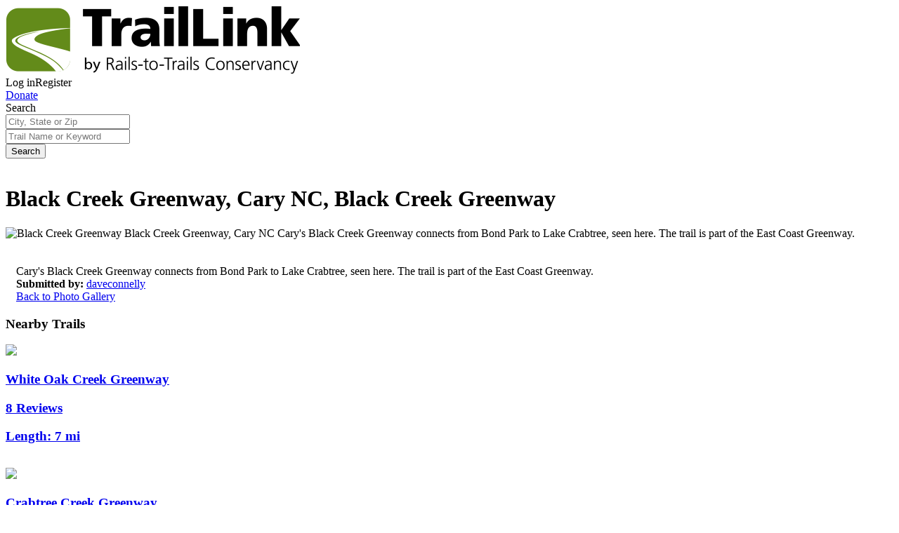

--- FILE ---
content_type: image/svg+xml
request_url: https://www.traillink.com/images/tl/activity-icons/run.svg
body_size: 2253
content:
<?xml version="1.0" encoding="utf-8"?>
<!-- Generator: Adobe Illustrator 19.2.0, SVG Export Plug-In . SVG Version: 6.00 Build 0)  -->
<!DOCTYPE svg PUBLIC "-//W3C//DTD SVG 1.1//EN" "http://www.w3.org/Graphics/SVG/1.1/DTD/svg11.dtd">
<svg version="1.1" id="Layer_1" xmlns="http://www.w3.org/2000/svg" xmlns:xlink="http://www.w3.org/1999/xlink" x="0px" y="0px"
	 viewBox="0 0 183.6 183.3" style="enable-background:new 0 0 183.6 183.3;" xml:space="preserve">
<style type="text/css">
	.st0{fill:#43A0C3;}
	.st1{fill:#FFFFFF;}
</style>
<circle class="st0" cx="92.1" cy="91.6" r="90.4"/>
<g id="DAIStl.tif">
	<g>
		<path class="st1" d="M79.4,128.1c-7,0-14,0.1-21.1,0c-5-0.1-6.7-2-6.7-7.2c0-3.9,1.7-5.2,6.6-5.2c7.4,0,14.8,0,22.3,0
			c4.4,0,5.5-1.7,3.6-5.7c-3.2-7.2-6.4-14.5-9.8-21.6c-2-4.2-1-7.4,2.7-9.8c7-4.5,14.1-8.9,21.1-13.3c5.3-3.2,5.2-4.5,0.2-7.9
			c-5.9-4.1-11.8-5.4-18.7-3c-4.7,1.6-9.7,2.6-14.6,3.4c-1.6,0.3-4.7-0.7-4.9-1.5c-0.3-1.8,0.5-4,1.6-5.6c0.6-1,2.4-1.5,3.8-1.8
			c6.9-1.8,13.8-3.8,20.8-4.9c3.6-0.6,7.8-0.3,11.1,1.1c8.5,3.7,16.6,8.2,24.8,12.3c3.5,1.8,5.8,4.5,6.9,8.2
			c1.5,5.1,3,10.1,4.5,15.2c1.6,5.5,3.6,6.9,9.2,6c5.4-0.8,10.7-1.6,16.1-2.5c2.5-0.4,5.1-0.6,5.7,2.5c0.6,3.2-1.7,5-4.4,5.7
			c-4.7,1.3-9.5,2.2-14.3,3.2c-3.6,0.8-7.2,1.6-10.8,2.3c-5,1-7.2-0.3-8.6-5.1c-1.4-4.9-2.7-9.9-4.2-14.9c-1.2-4-2.9-4.7-6.4-2.8
			c-6.2,3.5-12.4,7-18.6,10.7c-3.6,2.1-4.6,4.9-3.1,9.2c3.1,8.7,6.4,17.3,9.6,26c2.3,6,1.7,7-4.7,7C92.7,128.1,86,128.1,79.4,128.1z
			"/>
		<path class="st1" d="M89.9,132.9c-1.1,1-2,2-3.1,2.9c-7.5,5.9-15,11.8-22.5,17.7c-4.1,3.2-6.1,2.8-9.2-1.4
			c-3.4-4.7-3.2-6.8,1.2-9.9c1.8-1.3,3.9-2.4,5.5-3.9c7.5-7.2,16.8-6.9,26.1-6.5c0.4,0,0.8,0.2,1.1,0.3
			C89.2,132.3,89.4,132.5,89.9,132.9z"/>
		<path class="st1" d="M136.4,61.6c-6.4,0-11.4-4.8-11.5-11c-0.1-6.5,4.9-11.6,11.4-11.6c6.4,0,11.3,4.9,11.3,11.2
			C147.6,56.6,142.7,61.6,136.4,61.6z"/>
		<path class="st1" d="M79.1,69.8c-1.8,0.3-3.7,0.9-5.5,1c-17.2,0.1-34.4,0.1-51.6,0c-1.9,0-3.8-0.6-5.6-0.9c0-0.5-0.1-1-0.1-1.4
			c1.8-0.4,3.5-1.1,5.3-1.1c17.5-0.1,35-0.1,52.4,0c1.7,0,3.4,0.7,5.1,1C79.1,68.9,79.1,69.4,79.1,69.8z"/>
		<path class="st1" d="M22.5,76.3c3.6-2.5,44.9-2.6,48.9-0.1C67.6,78.8,26.3,78.8,22.5,76.3z"/>
		<path class="st1" d="M68.6,83.5c-3.9,2.5-38.5,2.4-42.1-0.1C30.6,80.8,65.2,80.9,68.6,83.5z"/>
	</g>
</g>
</svg>


--- FILE ---
content_type: image/svg+xml
request_url: https://www.traillink.com/images/tl/activity-icons/bike.svg
body_size: 2558
content:
<?xml version="1.0" encoding="utf-8"?>
<!-- Generator: Adobe Illustrator 19.2.0, SVG Export Plug-In . SVG Version: 6.00 Build 0)  -->
<!DOCTYPE svg PUBLIC "-//W3C//DTD SVG 1.1//EN" "http://www.w3.org/Graphics/SVG/1.1/DTD/svg11.dtd">
<svg version="1.1" id="Layer_1" xmlns="http://www.w3.org/2000/svg" xmlns:xlink="http://www.w3.org/1999/xlink" x="0px" y="0px"
	 viewBox="0 0 183.6 183.3" style="enable-background:new 0 0 183.6 183.3;" xml:space="preserve">
<style type="text/css">
	.st0{fill:#43A0C3;}
	.st1{fill:#FFFFFF;}
</style>
<circle class="st0" cx="91.4" cy="91.7" r="90.4"/>
<g id="hcUpVt.tif">
	<g>
		<path class="st1" d="M62.9,75.7c-0.6,2-1.2,3.9-1.9,5.8c8.1,3.8,13.3,9.9,15.2,18.6c1.4,6.2,0.5,12.3-2.7,17.8
			c-6.5,11.5-20.1,16.4-32.1,11.6c-12.1-4.8-18.8-17.6-15.8-30.3c3-12.5,15.3-21.9,30-19.5c0.7-2.4,1.5-4.9,2.2-7.3
			c1.6-5.1,3.2-10.2,4.9-15.3c0.5-1.4,1.2-2.8,1.9-4.1c1.2-2.1,3-3.5,5.4-3.7c3.8-0.3,7.6-0.4,11.4-0.7c0,1.9,0,3.6,0,5.4
			c-0.4,0-0.8,0-1.1,0c-2.8,0.1-5.7,0.1-8.5,0.3c-1.5,0.1-2.7,0.9-3.2,2.3c-0.8,2.4-1.5,4.8-2.4,7.4c0.9,0,1.7,0,2.4,0
			c14,0,28.1-0.1,42.1-0.1c0.8,0,1.1-0.2,1.4-1c0.4-1.3,0.9-2.6,1.4-4c-1.9-0.4-3.8-0.8-5.6-1.2c-1.7-0.4-3.4-0.8-5-1.4
			c-1-0.4-1.2-1.1-0.6-2c0.1-0.2,0.5-0.4,0.7-0.4c7.4,0,14.8,0,22.3,0c0.1,1.7,0.2,3.3,0.3,5.2c-1.8,0-3.5,0-5.3,0
			c-0.6,0-1,0.1-1.2,0.8c-0.4,1.4-1.4,2.8-1.3,4.1c0,1.3,1,2.6,1.6,3.9c1.7,3.7,3.4,7.4,5,11.2c0.4,0.9,0.8,1,1.6,0.7
			c12.8-3.7,26.4,3,31.2,15.3c6.2,15.8-3.8,33-20.7,35.3c-13.2,1.8-25.6-6.8-28.7-19.8c0-0.2-0.1-0.4-0.2-0.7c-1.9,0-3.8,0-5.8,0
			c-1.8,0-3.7,0-5.5-0.1c-1.7-0.1-3.2-0.8-4.3-2c-2.5-2.7-5-5.5-7.5-8.2C77.6,92,70.5,84.1,63.4,76.2C63.3,76,63.1,75.9,62.9,75.7z
			 M53.8,85.5c-8.4-1.6-19,3.2-22.3,14c-3.3,11,2.9,22.3,13.9,25.4c10.7,3,22-3.3,24.9-14c3.1-11.2-3.7-20.8-11-23.7
			c-0.1,0.2-0.1,0.4-0.2,0.6c-1.1,3.4-2.1,6.9-3.2,10.3c-0.9,2.7-1.8,5.5-2.9,8.2c-0.5,1.4-1.5,1.7-2.8,1.5c-1.2-0.3-2.1-1.3-2-2.6
			c0-0.8,0.1-1.6,0.3-2.3c0.9-2.9,1.8-5.9,2.7-8.8C52,91.2,52.9,88.4,53.8,85.5z M113.9,110.3c1.4,6.2,7.4,13.4,16.8,14.7
			c8.4,1.2,17.2-3.5,20.8-11.3c3.8-8.2,2-17.6-4.6-23.7c-6.1-5.7-14.7-6.2-19.5-4.3c2.3,5,4.5,10,6.8,15.1c0.9,2,1.8,3.9,2.5,5.9
			c0.6,1.7-0.1,2.9-1.9,3.3c-0.3,0.1-0.6,0.1-0.9,0.1c-3,0-6,0.1-9,0.1C121.3,110.4,117.6,110.3,113.9,110.3z M109.5,69.8
			c-14.8,0-29.5,0-44.4,0c10.6,11.6,21.1,23,31.6,34.4C101,92.6,105.2,81.2,109.5,69.8z M129.9,104.9c-2.5-5.6-5.1-11.2-7.6-16.8
			c-5.9,3.5-9.5,11.1-9.1,16.8C118.7,104.9,124.2,104.9,129.9,104.9z M114.9,71.8c-4.2,11.1-8.4,22.1-12.6,33.1c1.8,0,3.4,0,5,0
			c0.4-9.5,4.6-16.9,12.6-22.1C118.2,79.1,116.6,75.5,114.9,71.8z"/>
	</g>
</g>
</svg>


--- FILE ---
content_type: text/javascript; charset=utf-8
request_url: https://app.link/_r?sdk=web2.86.5&branch_key=key_live_icoQl8G8l4WYq3lrarWh7plmCtfZ4qS8&callback=branch_callback__0
body_size: 76
content:
/**/ typeof branch_callback__0 === 'function' && branch_callback__0("1545947229567128799");

--- FILE ---
content_type: image/svg+xml
request_url: https://www.traillink.com/images/tl/activity-icons/dog.svg
body_size: 8209
content:
<?xml version="1.0" encoding="utf-8"?>
<!-- Generator: Adobe Illustrator 16.0.0, SVG Export Plug-In . SVG Version: 6.00 Build 0)  -->
<!DOCTYPE svg PUBLIC "-//W3C//DTD SVG 1.1//EN" "http://www.w3.org/Graphics/SVG/1.1/DTD/svg11.dtd">
<svg version="1.1" id="Layer_1" xmlns="http://www.w3.org/2000/svg" xmlns:xlink="http://www.w3.org/1999/xlink" x="0px" y="0px"
	 width="594.444px" height="595.281px" viewBox="0 0 594.444 595.281" enable-background="new 0 0 594.444 595.281"
	 xml:space="preserve">
<g id="Layer_2">
</g>
<g id="Layer_3">
	<g>
		<circle fill="#43A0C3" cx="297.372" cy="295.88" r="293.582"/>
		<g>
			<path fill="#FFFFFF" d="M163.801,377.713c0,3.49-0.01,6.749,0.003,10.006c0.023,5.562-0.369,11.173,0.213,16.674
				c0.536,5.086,1.757,10.179,3.332,15.062c2.354,7.286,4.959,14.527,8.098,21.5c1.373,3.052,3.854,6.221,6.688,7.859
				c4.972,2.875,10.514,4.88,15.988,6.762c5.49,1.893,9.519-0.931,10.336-6.716c0.771-5.505-0.15-10.794-2.564-15.753
				c-3.326-6.831-6.975-13.508-10.222-20.379c-2.979-6.311-4.155-12.916-1.575-19.718c3.687-9.702,7.318-19.424,11.187-29.052
				c2.786-6.936,5.108-13.937,5.759-21.439c0.486-5.612,1.096-11.219,1.827-16.809c0.567-4.324,2.711-6.241,7.065-6.812
				c5.109-0.669,10.208-1.421,15.33-1.97c1.199-0.131,2.614,0.106,3.679,0.663c11.623,6.065,23.626,11.264,36.147,15.107
				c13.12,4.025,26.386,7.569,39.563,11.401c1.119,0.327,2.502,1.033,3.012,1.968c3.244,5.994,4.045,12.357,3.123,19.156
				c-1.697,12.478-3.038,25.003-4.476,37.512c-1.065,9.259-2.166,18.515-3.038,27.79c-0.958,10.239,3.229,17.201,12.309,19.236
				c5.346,1.198,11.035,1.342,16.545,1.176c5.005-0.145,9.546-4.485,10.427-9.057c0.971-5.023-2.002-7.78-5.945-10.144
				c-6.252-3.741-8.671-9.408-7.177-16.537c3.035-14.479,6.174-28.937,9.284-43.397c0.655-3.048,1.361-6.086,2.048-9.125
				c0.549,0.95,0.601,1.815,0.646,2.679c0.46,9.236,0.974,18.461,1.365,27.696c0.343,8.088,0.595,16.188,0.811,24.278
				c0.163,6.211-0.092,12.442,0.368,18.628c0.748,9.979,5.786,15.436,15.697,16.752c4.567,0.604,9.291,0.177,13.93-0.021
				c2-0.089,4.168-0.382,5.916-1.265c3.662-1.842,5.524-5.004,5.129-9.245c-0.379-4.05-3.006-7.098-7.209-8.3
				c-10.01-2.862-10.943-5.312-11.35-13.896c-0.712-15.22-0.953-30.427,0.549-45.61c1.693-17.131,4.991-34.011,9.572-50.552
				c6.526-23.56,7.232-47.25,3.835-71.261c-0.268-1.905-1.003-2.741-2.761-3.385c-12.68-4.643-24.534-10.847-35.057-19.362
				c-5.462-4.413-10.623-9.196-16.054-13.933c-5.948,3.736-12.105,7.461-18.116,11.41c-6.818,4.482-13.942,8.167-21.973,9.983
				c-8.328,1.878-16.335,5.292-25.185,4.512c-5.04-0.44-10.136-0.327-15.206-0.376c-32.655-0.327-65.312-0.751-97.965-0.8
				c-4.789-0.006-7.611-1.833-9.121-5.743c-1.953-5.089-3.535-10.346-4.895-15.628c-2.155-8.382-3.64-16.948-6.066-25.246
				c-2.211-7.546-4.249-8.51-11.942-8.216c-2.212,0.085-3.682,1.042-4.133,3.1c-0.522,2.38-0.986,4.832-0.986,7.254
				c0.02,13.105,2.854,25.801,5.938,38.449c2.009,8.248,4.721,16.175,10.337,22.786c0.349,0.412,0.535,0.957,0.78,1.408
				c-0.356,0.526-0.624,0.938-0.908,1.336c-8.667,12.038-12.842,25.458-12.247,40.287c0.611,15.147,3.646,29.818,8.898,44.039
				c2.116,5.743,3.891,11.715,2.307,17.745c-1.562,5.955-3.74,11.832-6.357,17.412c-4.866,10.4-6.602,21.326-6.671,32.635
				c-0.052,8.354,2.014,16.345,4.152,24.335c1.939,7.235,4.309,14.24,9.124,20.169c5.619,6.913,15.266,9.369,23.299,5.885
				c4.473-1.938,5.903-4.875,4.476-9.426c-1.319-4.208-2.825-8.361-4.083-12.591c-1.517-5.076-3.438-10.123-4.133-15.324
				c-1.343-10.028-0.35-20.112,1.102-30.08c0.68-4.661,2.038-9.234,3.312-13.789C160.351,379.769,161.174,378.015,163.801,377.713z
				 M346.473,203.415c0.529,0.575,0.955,1.059,1.397,1.52c13.959,14.484,30.787,24.696,49.02,32.792
				c0.67,0.297,1.905,0.052,2.532-0.408c3.764-2.744,7.5-5.537,11.101-8.494c2.796-2.3,5.327-2.381,8.454-0.47
				c6.912,4.227,14.367,7.102,22.594,7.404c11.534,0.426,22.945-3.867,28.094-16.053c1.982-4.688,3.673-9.667,4.407-14.674
				c0.761-5.208-2.688-8.837-7.876-9.722c-2.818-0.484-5.665-0.84-8.508-1.16c-6.075-0.679-11.133-2.943-15.317-7.727
				c-8.301-9.473-16.968-18.63-27.152-26.192c-0.522-0.385-0.771-1.556-0.67-2.296c0.503-3.555,1.07-7.105,1.79-10.62
				c1.273-6.23-0.556-11.645-4.228-16.553c-2.137-2.858-5.126-3.812-8.511-2.813c-4.832,1.434-8.111,4.688-10.184,9.258
				c-2.059,4.528-3.646,9.396-6.429,13.437c-6.436,9.355-13.349,18.393-20.287,27.392
				C360.121,186.578,353.269,194.908,346.473,203.415z"/>
			<path fill="#FFFFFF" d="M163.801,377.713c-2.627,0.304-3.45,2.058-3.907,3.7c-1.273,4.555-2.633,9.128-3.312,13.789
				c-1.45,9.968-2.443,20.052-1.102,30.08c0.695,5.201,2.616,10.248,4.133,15.324c1.258,4.229,2.764,8.383,4.083,12.591
				c1.429,4.551-0.003,7.487-4.476,9.426c-8.033,3.484-17.68,1.028-23.299-5.885c-4.815-5.929-7.185-12.934-9.124-20.169
				c-2.141-7.99-4.204-15.98-4.152-24.335c0.069-11.309,1.804-22.232,6.671-32.635c2.617-5.58,4.796-11.457,6.357-17.412
				c1.584-6.03-0.189-12.002-2.308-17.745c-5.253-14.221-8.286-28.892-8.897-44.039c-0.595-14.829,3.58-28.249,12.247-40.287
				c0.284-0.398,0.552-0.81,0.908-1.336c-0.245-0.451-0.433-0.997-0.78-1.408c-5.616-6.611-8.328-14.538-10.337-22.786
				c-3.084-12.648-5.92-25.344-5.938-38.449c0-2.422,0.464-4.874,0.986-7.254c0.451-2.058,1.921-3.015,4.133-3.1
				c7.693-0.293,9.731,0.67,11.942,8.216c2.428,8.297,3.911,16.863,6.066,25.246c1.358,5.283,2.94,10.539,4.895,15.628
				c1.51,3.911,4.332,5.737,9.121,5.743c32.653,0.049,65.31,0.473,97.965,0.8c5.07,0.049,10.166-0.064,15.206,0.376
				c8.85,0.78,16.855-2.633,25.185-4.512c8.029-1.816,15.153-5.501,21.973-9.983c6.011-3.949,12.168-7.674,18.116-11.41
				c5.43,4.736,10.592,9.52,16.054,13.933c10.521,8.517,22.378,14.72,35.057,19.362c1.758,0.644,2.493,1.479,2.761,3.385
				c3.396,24.011,2.691,47.701-3.835,71.261c-4.581,16.541-7.879,33.421-9.572,50.552c-1.502,15.185-1.261,30.392-0.549,45.61
				c0.405,8.583,1.34,11.032,11.35,13.896c4.203,1.202,6.83,4.25,7.209,8.3c0.396,4.241-1.467,7.403-5.129,9.245
				c-1.748,0.883-3.916,1.176-5.916,1.265c-4.639,0.196-9.361,0.624-13.93,0.021c-9.911-1.316-14.949-6.772-15.697-16.752
				c-0.46-6.186-0.205-12.417-0.369-18.627c-0.215-8.093-0.467-16.191-0.81-24.279c-0.393-9.235-0.905-18.46-1.365-27.696
				c-0.047-0.862-0.099-1.729-0.646-2.679c-0.687,3.039-1.393,6.077-2.048,9.125c-3.11,14.462-6.249,28.92-9.284,43.397
				c-1.494,7.13,0.925,12.796,7.177,16.537c3.943,2.362,6.916,5.119,5.945,10.144c-0.881,4.57-5.422,8.912-10.428,9.057
				c-5.509,0.166-11.198,0.022-16.544-1.176c-9.081-2.035-13.267-8.997-12.309-19.236c0.872-9.275,1.973-18.531,3.038-27.79
				c1.438-12.509,2.777-25.034,4.476-37.512c0.921-6.799,0.121-13.162-3.123-19.156c-0.51-0.935-1.893-1.641-3.012-1.968
				c-13.179-3.832-26.444-7.376-39.563-11.401c-12.521-3.845-24.524-9.042-36.147-15.107c-1.063-0.557-2.479-0.794-3.679-0.663
				c-5.122,0.549-10.221,1.301-15.33,1.97c-4.354,0.569-6.498,2.486-7.065,6.812c-0.731,5.59-1.341,11.195-1.827,16.809
				c-0.649,7.504-2.973,14.505-5.76,21.439c-3.866,9.628-7.5,19.35-11.186,29.052c-2.58,6.802-1.404,13.407,1.575,19.718
				c3.247,6.871,6.896,13.548,10.222,20.379c2.414,4.959,3.335,10.248,2.564,15.753c-0.817,5.785-4.846,8.607-10.336,6.716
				c-5.476-1.882-11.018-3.887-15.988-6.762c-2.835-1.64-5.314-4.809-6.688-7.859c-3.139-6.973-5.745-14.214-8.098-21.5
				c-1.575-4.884-2.796-9.977-3.332-15.062c-0.582-5.501-0.188-11.111-0.213-16.674
				C163.791,384.462,163.801,381.203,163.801,377.713z"/>
			<path fill="#FFFFFF" d="M346.473,203.415c6.796-8.507,13.648-16.837,20.229-25.38c6.938-9,13.853-18.036,20.287-27.392
				c2.783-4.041,4.37-8.908,6.43-13.437c2.07-4.569,5.351-7.824,10.183-9.258c3.385-1,6.374-0.045,8.511,2.813
				c3.672,4.908,5.501,10.322,4.228,16.553c-0.72,3.515-1.287,7.065-1.79,10.62c-0.103,0.741,0.146,1.911,0.67,2.296
				c10.186,7.562,18.853,16.72,27.152,26.192c4.186,4.783,9.242,7.048,15.317,7.727c2.843,0.32,5.688,0.676,8.508,1.16
				c5.188,0.885,8.638,4.515,7.876,9.722c-0.734,5.008-2.425,9.986-4.406,14.674c-5.148,12.186-16.561,16.479-28.095,16.053
				c-8.227-0.304-15.682-3.179-22.594-7.404c-3.127-1.912-5.658-1.83-8.454,0.47c-3.601,2.957-7.337,5.75-11.101,8.494
				c-0.627,0.46-1.862,0.706-2.532,0.408c-18.231-8.096-35.061-18.309-49.02-32.792C347.428,204.473,347.002,203.99,346.473,203.415
				z"/>
		</g>
	</g>
</g>
</svg>
